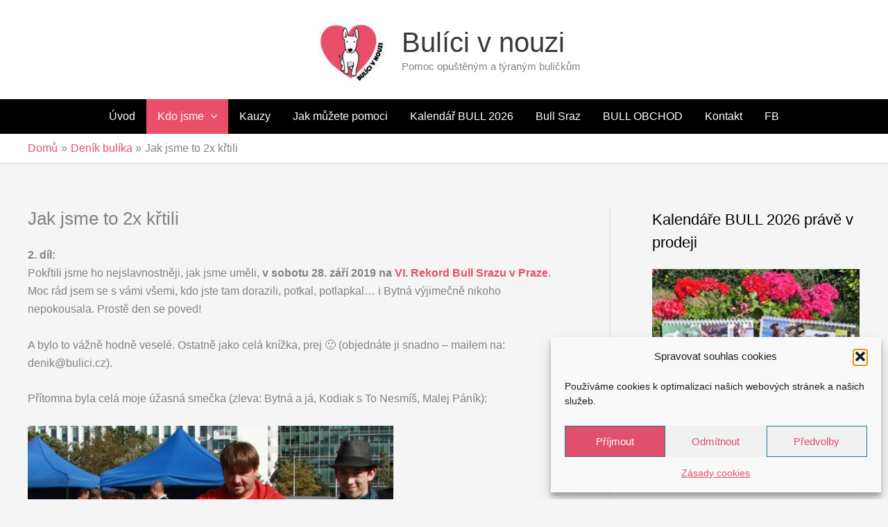

--- FILE ---
content_type: text/css
request_url: https://www.bulici.cz/wp-content/themes/BULICI/style.css?ver=1.0
body_size: 90
content:
/* 
 Theme Name:   BULICI
 Theme URI:    
 Description:  Šablona pro www.bulici.cz - NEMAZAT!!!
 Author:       Martin Hauge
 Author URI:   https://www.hauge.cz
 Template:     astra
 Version:      1.0
 License:      GNU General Public License v2 or later
 License URI:  http://www.gnu.org/licenses/gpl-2.0.html

 /* == Add your own styles below this line ==
--------------------------------------------*/

